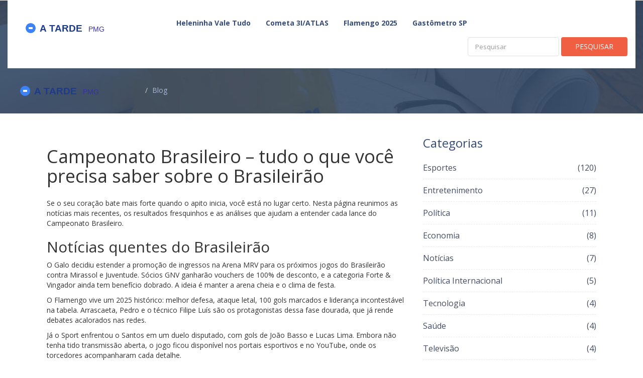

--- FILE ---
content_type: text/html; charset=UTF-8
request_url: https://atpmg.com.br/tag/campeonato-brasileiro/
body_size: 9680
content:

<!DOCTYPE html>
<html lang="pt-br" dir="ltr">

<head>
	<title>Campeonato Brasileiro: notícias, resultados e análises do Brasileirão</title>
	<meta charset="utf-8">
	<meta name="viewport" content="width=device-width, initial-scale=1">
	<meta name="robots" content="follow, index, max-snippet:-1, max-video-preview:-1, max-image-preview:large">
	<meta name="keywords" content="Campeonato Brasileiro, Brasileirão, futebol, notícias, resultados">
	<meta name="description" content="Tudo sobre o Campeonato Brasileiro: últimas notícias, resultados, análises e curiosidades dos jogos do Brasileirão em um só lugar.">
	<meta property="og:title" content="Campeonato Brasileiro: notícias, resultados e análises do Brasileirão">
	<meta property="og:type" content="website">
	<meta property="og:website:modified_time" content="2025-12-05T14:58:45+00:00">
	<meta property="og:image" content="https://atpmg.com.br/uploads/2025/11/palmeiras-vence-juventude-por-2-a-0-e-amplia-lideranca-no-brasileirao.webp">
	<meta property="og:url" content="https://atpmg.com.br/tag/campeonato-brasileiro/">
	<meta property="og:locale" content="pt_BR">
	<meta property="og:description" content="Tudo sobre o Campeonato Brasileiro: últimas notícias, resultados, análises e curiosidades dos jogos do Brasileirão em um só lugar.">
	<meta property="og:site_name" content="A Tarde PMG">
	<meta name="twitter:title" content="Campeonato Brasileiro: notícias, resultados e análises do Brasileirão">
	<meta name="twitter:description" content="Tudo sobre o Campeonato Brasileiro: últimas notícias, resultados, análises e curiosidades dos jogos do Brasileirão em um só lugar.">
	<meta name="twitter:image" content="https://atpmg.com.br/uploads/2025/11/palmeiras-vence-juventude-por-2-a-0-e-amplia-lideranca-no-brasileirao.webp">
	<link rel="canonical" href="https://atpmg.com.br/tag/campeonato-brasileiro/">

<script type="application/ld+json">
{
    "@context": "https:\/\/schema.org",
    "@type": "CollectionPage",
    "name": "Campeonato Brasileiro: notícias, resultados e análises do Brasileirão",
    "url": "https:\/\/atpmg.com.br\/tag\/campeonato-brasileiro\/",
    "keywords": "Campeonato Brasileiro, Brasileirão, futebol, notícias, resultados",
    "description": "Tudo sobre o Campeonato Brasileiro: últimas notícias, resultados, análises e curiosidades dos jogos do Brasileirão em um só lugar.",
    "inLanguage": "pt-BR",
    "publisher": {
        "@type": "Organization",
        "name": "A Tarde PMG",
        "url": "https:\/\/atpmg.com.br"
    },
    "hasPart": [
        {
            "@type": "NewsArticle",
            "@id": "https:\/\/atpmg.com.br\/palmeiras-vence-juventude-por-2-a-0-e-amplia-lideranca-no-brasileirao",
            "headline": "Palmeiras vence Juventude por 2 a 0 e amplia liderança no Brasileirão 2025",
            "name": "Palmeiras vence Juventude por 2 a 0 e amplia liderança no Brasileirão 2025",
            "keywords": "Campeonato Brasileiro, Palmeiras, Juventude, Caxias do Sul, rebaixamento",
            "description": "Palmeiras vence Juventude por 2 a 0 em Caxias do Sul, amplia liderança no Brasileirão 2025 com 74 pontos e deixa o time gaúcho na zona de rebaixamento, com apenas 26 pontos e chances mínimas de sobrevivência.",
            "inLanguage": "pt-BR",
            "url": "https:\/\/atpmg.com.br\/palmeiras-vence-juventude-por-2-a-0-e-amplia-lideranca-no-brasileirao",
            "datePublished": "2025-11-20T19:06:56+00:00",
            "dateModified": "2025-12-05T14:58:45+00:00",
            "commentCount": 12,
            "author": {
                "@type": "Person",
                "@id": "https:\/\/atpmg.com.br\/author\/vitor-ramos\/",
                "url": "https:\/\/gravatar.com\/66be5cf76c2fac7db36dcbb367dbce4d",
                "name": "Vitor Ramos"
            },
            "image": {
                "@type": "ImageObject",
                "@id": "\/uploads\/2025\/11\/palmeiras-vence-juventude-por-2-a-0-e-amplia-lideranca-no-brasileirao.webp",
                "url": "\/uploads\/2025\/11\/palmeiras-vence-juventude-por-2-a-0-e-amplia-lideranca-no-brasileirao.webp",
                "width": "1280",
                "height": "720"
            },
            "thumbnail": {
                "@type": "ImageObject",
                "@id": "\/uploads\/2025\/11\/thumbnail-palmeiras-vence-juventude-por-2-a-0-e-amplia-lideranca-no-brasileirao.webp",
                "url": "\/uploads\/2025\/11\/thumbnail-palmeiras-vence-juventude-por-2-a-0-e-amplia-lideranca-no-brasileirao.webp",
                "width": "640",
                "height": "480"
            }
        },
        {
            "@type": "NewsArticle",
            "@id": "https:\/\/atpmg.com.br\/caio-alexandre-fala-sobre-desafio-do-bahia-contra-o-corinthians-e-revela-paixao-pelo-samba",
            "headline": "Caio Alexandre fala sobre desafio do Bahia contra o Corinthians e revela paixão pelo samba",
            "name": "Caio Alexandre fala sobre desafio do Bahia contra o Corinthians e revela paixão pelo samba",
            "keywords": "Bahia, Caio Alexandre, Corinthians, Campeonato Brasileiro",
            "description": "Caio Alexandre detalha a preparação do Bahia para encarar o Corinthians fora de casa, destaca a importância de somar pontos para permanecer no G-4 e comenta sobre desfalques nas duas equipes. Fora de campo, o volante compartilha sua paixão pela música como válvula de escape.",
            "inLanguage": "pt-BR",
            "url": "https:\/\/atpmg.com.br\/caio-alexandre-fala-sobre-desafio-do-bahia-contra-o-corinthians-e-revela-paixao-pelo-samba",
            "datePublished": "2025-08-17T15:35:34+00:00",
            "dateModified": "2025-09-03T18:20:48+00:00",
            "commentCount": 16,
            "author": {
                "@type": "Person",
                "@id": "https:\/\/atpmg.com.br\/author\/vitor-ramos\/",
                "url": "https:\/\/gravatar.com\/66be5cf76c2fac7db36dcbb367dbce4d",
                "name": "Vitor Ramos"
            },
            "image": {
                "@type": "ImageObject",
                "@id": "\/uploads\/2025\/08\/caio-alexandre-fala-sobre-desafio-do-bahia-contra-o-corinthians-e-revela-paixao-pelo-samba.webp",
                "url": "\/uploads\/2025\/08\/caio-alexandre-fala-sobre-desafio-do-bahia-contra-o-corinthians-e-revela-paixao-pelo-samba.webp",
                "width": "1280",
                "height": "720"
            },
            "thumbnail": {
                "@type": "ImageObject",
                "@id": "\/uploads\/2025\/08\/thumbnail-caio-alexandre-fala-sobre-desafio-do-bahia-contra-o-corinthians-e-revela-paixao-pelo-samba.webp",
                "url": "\/uploads\/2025\/08\/thumbnail-caio-alexandre-fala-sobre-desafio-do-bahia-contra-o-corinthians-e-revela-paixao-pelo-samba.webp",
                "width": "640",
                "height": "480"
            }
        },
        {
            "@type": "NewsArticle",
            "@id": "https:\/\/atpmg.com.br\/botafogo-celebra-conquista-do-campeonato-brasileiro-apos-29-anos-de-espera",
            "headline": "Botafogo Celebra Conquista do Campeonato Brasileiro Após 29 Anos de Espera",
            "name": "Botafogo Celebra Conquista do Campeonato Brasileiro Após 29 Anos de Espera",
            "keywords": "Botafogo, Campeonato Brasileiro, título, futebol",
            "description": "O Botafogo encerrou um jejum de 29 anos ao conquistar o Campeonato Brasileiro, após vitória emocionante por 2 a 1 contra o São Paulo no Estádio Nilton Santos. Sob o comando de Artur Jorge, o time carioca chegou ao seu terceiro título nacional e coroou uma temporada gloriosa, que incluiu também a vitória na Libertadores. Cerca de 41.986 torcedores estavam presentes para testemunhar este momento histórico.",
            "inLanguage": "pt-BR",
            "url": "https:\/\/atpmg.com.br\/botafogo-celebra-conquista-do-campeonato-brasileiro-apos-29-anos-de-espera",
            "datePublished": "2024-12-08T22:08:33+00:00",
            "dateModified": "2025-05-09T02:41:36+00:00",
            "commentCount": 14,
            "author": {
                "@type": "Person",
                "@id": "https:\/\/atpmg.com.br\/author\/vitor-ramos\/",
                "url": "https:\/\/gravatar.com\/66be5cf76c2fac7db36dcbb367dbce4d",
                "name": "Vitor Ramos"
            },
            "image": {
                "@type": "ImageObject",
                "@id": "\/uploads\/2024\/12\/botafogo-celebra-conquista-do-campeonato-brasileiro-apos-29-anos-de-espera.webp",
                "url": "\/uploads\/2024\/12\/botafogo-celebra-conquista-do-campeonato-brasileiro-apos-29-anos-de-espera.webp",
                "width": "1280",
                "height": "720"
            },
            "thumbnail": {
                "@type": "ImageObject",
                "@id": "\/uploads\/2024\/12\/thumbnail-botafogo-celebra-conquista-do-campeonato-brasileiro-apos-29-anos-de-espera.webp",
                "url": "\/uploads\/2024\/12\/thumbnail-botafogo-celebra-conquista-do-campeonato-brasileiro-apos-29-anos-de-espera.webp",
                "width": "640",
                "height": "480"
            }
        },
        {
            "@type": "NewsArticle",
            "@id": "https:\/\/atpmg.com.br\/coritiba-enfrenta-mirassol-jogo-decisivo-para-manter-o-sonho-do-acesso",
            "headline": "Coritiba Enfrenta Mirassol: Jogo Decisivo para Manter o Sonho do Acesso",
            "name": "Coritiba Enfrenta Mirassol: Jogo Decisivo para Manter o Sonho do Acesso",
            "keywords": "Coritiba, Mirassol, Campeonato Brasileiro, acesso",
            "description": "O time do Coritiba enfrenta o Mirassol em uma partida crucial para manter o sonho de acesso à próxima divisão vivo. Com nove pontos separando as duas equipes, o jogo marcado para terça-feira pode ser decisivo. O Coritiba, atualmente em 17º lugar com 34 pontos, precisa de uma vitória para aumentar suas chances de promoção e melhorar seu posicionamento no campeonato.",
            "inLanguage": "pt-BR",
            "url": "https:\/\/atpmg.com.br\/coritiba-enfrenta-mirassol-jogo-decisivo-para-manter-o-sonho-do-acesso",
            "datePublished": "2024-11-06T04:18:32+00:00",
            "dateModified": "2025-05-09T02:41:45+00:00",
            "commentCount": 15,
            "author": {
                "@type": "Person",
                "@id": "https:\/\/atpmg.com.br\/author\/vitor-ramos\/",
                "url": "https:\/\/gravatar.com\/66be5cf76c2fac7db36dcbb367dbce4d",
                "name": "Vitor Ramos"
            },
            "image": {
                "@type": "ImageObject",
                "@id": "\/uploads\/2024\/11\/coritiba-enfrenta-mirassol-jogo-decisivo-para-manter-o-sonho-do-acesso.webp",
                "url": "\/uploads\/2024\/11\/coritiba-enfrenta-mirassol-jogo-decisivo-para-manter-o-sonho-do-acesso.webp",
                "width": "1280",
                "height": "720"
            },
            "thumbnail": {
                "@type": "ImageObject",
                "@id": "\/uploads\/2024\/11\/thumbnail-coritiba-enfrenta-mirassol-jogo-decisivo-para-manter-o-sonho-do-acesso.webp",
                "url": "\/uploads\/2024\/11\/thumbnail-coritiba-enfrenta-mirassol-jogo-decisivo-para-manter-o-sonho-do-acesso.webp",
                "width": "640",
                "height": "480"
            }
        },
        {
            "@type": "NewsArticle",
            "@id": "https:\/\/atpmg.com.br\/chapecoense-enfrenta-sport-em-confronto-decisivo-para-evitar-rebaixamento",
            "headline": "Chapecoense Enfrenta Sport em Confronto Decisivo para Evitar Rebaixamento",
            "name": "Chapecoense Enfrenta Sport em Confronto Decisivo para Evitar Rebaixamento",
            "keywords": "Chapecoense, rebaixamento, Sport, Campeonato Brasileiro",
            "description": "O time da Chapecoense se prepara para um confronto decisivo contra o Sport, em um esforço urgente para escapar do rebaixamento. O time está sob pressão crescente após resultantes decepcionantes, incluindo uma derrota por 4-1 para o Concórdia na Copa Santa Catarina. Este jogo é visto como crucial para virar o jogo e permanece na liga, com a equipe demonstrando vulnerabilidades defensivas que precisam ser corrigidas imediatamente.",
            "inLanguage": "pt-BR",
            "url": "https:\/\/atpmg.com.br\/chapecoense-enfrenta-sport-em-confronto-decisivo-para-evitar-rebaixamento",
            "datePublished": "2024-11-05T02:54:25+00:00",
            "dateModified": "2025-05-09T02:41:46+00:00",
            "commentCount": 14,
            "author": {
                "@type": "Person",
                "@id": "https:\/\/atpmg.com.br\/author\/vitor-ramos\/",
                "url": "https:\/\/gravatar.com\/66be5cf76c2fac7db36dcbb367dbce4d",
                "name": "Vitor Ramos"
            },
            "image": {
                "@type": "ImageObject",
                "@id": "\/uploads\/2024\/11\/chapecoense-enfrenta-sport-em-confronto-decisivo-para-evitar-rebaixamento.webp",
                "url": "\/uploads\/2024\/11\/chapecoense-enfrenta-sport-em-confronto-decisivo-para-evitar-rebaixamento.webp",
                "width": "1280",
                "height": "720"
            },
            "thumbnail": {
                "@type": "ImageObject",
                "@id": "\/uploads\/2024\/11\/thumbnail-chapecoense-enfrenta-sport-em-confronto-decisivo-para-evitar-rebaixamento.webp",
                "url": "\/uploads\/2024\/11\/thumbnail-chapecoense-enfrenta-sport-em-confronto-decisivo-para-evitar-rebaixamento.webp",
                "width": "640",
                "height": "480"
            }
        },
        {
            "@type": "NewsArticle",
            "@id": "https:\/\/atpmg.com.br\/transmissao-e-analise-de-cuiaba-x-sao-paulo-no-campeonato-brasileiro",
            "headline": "Transmissão e Análise de Cuiabá x São Paulo no Campeonato Brasileiro",
            "name": "Transmissão e Análise de Cuiabá x São Paulo no Campeonato Brasileiro",
            "keywords": "Cuiabá, São Paulo, Campeonato Brasileiro, Arena Pantanal",
            "description": "Cuiabá e São Paulo se enfrentaram em um confronto crucial do Campeonato Brasileiro no sábado, disputado na Arena Pantanal. Com objetivos diferentes, Cuiabá buscava evitar o rebaixamento, enquanto São Paulo almejava vaga na Conmebol Libertadores. O jogo despertou grandes expectativas entre fãs e analistas do futebol brasileiro.",
            "inLanguage": "pt-BR",
            "url": "https:\/\/atpmg.com.br\/transmissao-e-analise-de-cuiaba-x-sao-paulo-no-campeonato-brasileiro",
            "datePublished": "2024-10-06T17:37:57+00:00",
            "dateModified": "2025-05-09T02:41:59+00:00",
            "commentCount": 16,
            "author": {
                "@type": "Person",
                "@id": "https:\/\/atpmg.com.br\/author\/vitor-ramos\/",
                "url": "https:\/\/gravatar.com\/66be5cf76c2fac7db36dcbb367dbce4d",
                "name": "Vitor Ramos"
            },
            "image": {
                "@type": "ImageObject",
                "@id": "\/uploads\/2024\/10\/transmissao-e-analise-de-cuiaba-x-sao-paulo-no-campeonato-brasileiro.webp",
                "url": "\/uploads\/2024\/10\/transmissao-e-analise-de-cuiaba-x-sao-paulo-no-campeonato-brasileiro.webp",
                "width": "1280",
                "height": "720"
            },
            "thumbnail": {
                "@type": "ImageObject",
                "@id": "\/uploads\/2024\/10\/thumbnail-transmissao-e-analise-de-cuiaba-x-sao-paulo-no-campeonato-brasileiro.webp",
                "url": "\/uploads\/2024\/10\/thumbnail-transmissao-e-analise-de-cuiaba-x-sao-paulo-no-campeonato-brasileiro.webp",
                "width": "640",
                "height": "480"
            }
        },
        {
            "@type": "NewsArticle",
            "@id": "https:\/\/atpmg.com.br\/derrota-do-corinthians-gera-frustracao-enquanto-yuri-alberto-brilha",
            "headline": "Derrota do Corinthians Gera Frustração Enquanto Yuri Alberto Brilha",
            "name": "Derrota do Corinthians Gera Frustração Enquanto Yuri Alberto Brilha",
            "keywords": "Corinthians, Yuri Alberto, Campeonato Brasileiro, São Paulo",
            "description": "Corinthians perde por 3 a 1 para o São Paulo na 28ª rodada do Campeonato Brasileiro, mas fãs exaltam a atuação de Yuri Alberto. O atacante marcou um golaço, aliviando o sofrimento da torcida. Críticas à defesa e organização do time surgem, enquanto o técnico Ramón Díaz se prepara para o próximo desafio na Copa do Brasil contra o Flamengo.",
            "inLanguage": "pt-BR",
            "url": "https:\/\/atpmg.com.br\/derrota-do-corinthians-gera-frustracao-enquanto-yuri-alberto-brilha",
            "datePublished": "2024-09-30T15:42:25+00:00",
            "dateModified": "2025-05-09T02:41:59+00:00",
            "commentCount": 8,
            "author": {
                "@type": "Person",
                "@id": "https:\/\/atpmg.com.br\/author\/vitor-ramos\/",
                "url": "https:\/\/gravatar.com\/66be5cf76c2fac7db36dcbb367dbce4d",
                "name": "Vitor Ramos"
            },
            "image": {
                "@type": "ImageObject",
                "@id": "\/uploads\/2024\/09\/derrota-do-corinthians-gera-frustracao-enquanto-yuri-alberto-brilha.webp",
                "url": "\/uploads\/2024\/09\/derrota-do-corinthians-gera-frustracao-enquanto-yuri-alberto-brilha.webp",
                "width": "1280",
                "height": "720"
            },
            "thumbnail": {
                "@type": "ImageObject",
                "@id": "\/uploads\/2024\/09\/thumbnail-derrota-do-corinthians-gera-frustracao-enquanto-yuri-alberto-brilha.webp",
                "url": "\/uploads\/2024\/09\/thumbnail-derrota-do-corinthians-gera-frustracao-enquanto-yuri-alberto-brilha.webp",
                "width": "640",
                "height": "480"
            }
        },
        {
            "@type": "NewsArticle",
            "@id": "https:\/\/atpmg.com.br\/como-assistir-rb-bragantino-vs.-gremio-ao-vivo-tv-internet-escalacoes-e-horarios-do-campeonato-brasileiro-2024",
            "headline": "Como Assistir RB Bragantino vs. Grêmio Ao Vivo: TV, Internet, Escalações e Horários do Campeonato Brasileiro 2024",
            "name": "Como Assistir RB Bragantino vs. Grêmio Ao Vivo: TV, Internet, Escalações e Horários do Campeonato Brasileiro 2024",
            "keywords": "RB Bragantino, Grêmio, Campeonato Brasileiro, transmissão ao vivo",
            "description": "RB Bragantino e Grêmio se enfrentam no domingo, 15 de setembro de 2024, às 16h pelo horário de Brasília, na 26ª rodada do Campeonato Brasileiro 2024. O jogo será realizado no Estádio Nabizão. Acompanhe como assistir a partida ao vivo na TV e internet, além das escalações previstas para o confronto decisivo.",
            "inLanguage": "pt-BR",
            "url": "https:\/\/atpmg.com.br\/como-assistir-rb-bragantino-vs.-gremio-ao-vivo-tv-internet-escalacoes-e-horarios-do-campeonato-brasileiro-2024",
            "datePublished": "2024-09-15T18:39:20+00:00",
            "dateModified": "2025-05-09T02:42:07+00:00",
            "commentCount": 10,
            "author": {
                "@type": "Person",
                "@id": "https:\/\/atpmg.com.br\/author\/vitor-ramos\/",
                "url": "https:\/\/gravatar.com\/66be5cf76c2fac7db36dcbb367dbce4d",
                "name": "Vitor Ramos"
            },
            "image": {
                "@type": "ImageObject",
                "@id": "\/uploads\/2024\/09\/como-assistir-rb-bragantino-vs.-gremio-ao-vivo-tv-internet-escalacoes-e-horarios-do-campeonato-brasileiro.webp",
                "url": "\/uploads\/2024\/09\/como-assistir-rb-bragantino-vs.-gremio-ao-vivo-tv-internet-escalacoes-e-horarios-do-campeonato-brasileiro.webp",
                "width": "1280",
                "height": "720"
            },
            "thumbnail": {
                "@type": "ImageObject",
                "@id": "\/uploads\/2024\/09\/thumbnail-como-assistir-rb-bragantino-vs.-gremio-ao-vivo-tv-internet-escalacoes-e-horarios-do-campeonato-brasileiro.webp",
                "url": "\/uploads\/2024\/09\/thumbnail-como-assistir-rb-bragantino-vs.-gremio-ao-vivo-tv-internet-escalacoes-e-horarios-do-campeonato-brasileiro.webp",
                "width": "640",
                "height": "480"
            }
        },
        {
            "@type": "NewsArticle",
            "@id": "https:\/\/atpmg.com.br\/juventude-busca-recuperacao-e-pontos-cruciais-contra-o-cuiaba-para-aumentar-distancia-da-zona-de-rebaixamento",
            "headline": "Juventude Busca Recuperação e Pontos Cruciais Contra o Cuiabá para Aumentar Distância da Zona de Rebaixamento",
            "name": "Juventude Busca Recuperação e Pontos Cruciais Contra o Cuiabá para Aumentar Distância da Zona de Rebaixamento",
            "keywords": "Juventude, Cuiabá, Campeonato Brasileiro, rebaixamento",
            "description": "Com uma derrota recente em casa para o Inter, o Juventude enfrentará o Cuiabá em uma partida crucial pela 16ª rodada do Campeonato Brasileiro 2024. O jogo, marcado para quinta-feira, 5 de setembro, é essencial, pois várias equipes competem acirradamente para evitar o rebaixamento. A importância da partida se dá pela possibilidade de Juventude aumentar a diferença para a zona de rebaixamento.",
            "inLanguage": "pt-BR",
            "url": "https:\/\/atpmg.com.br\/juventude-busca-recuperacao-e-pontos-cruciais-contra-o-cuiaba-para-aumentar-distancia-da-zona-de-rebaixamento",
            "datePublished": "2024-09-05T22:30:32+00:00",
            "dateModified": "2025-05-09T02:42:10+00:00",
            "commentCount": 7,
            "author": {
                "@type": "Person",
                "@id": "https:\/\/atpmg.com.br\/author\/vitor-ramos\/",
                "url": "https:\/\/gravatar.com\/66be5cf76c2fac7db36dcbb367dbce4d",
                "name": "Vitor Ramos"
            },
            "image": {
                "@type": "ImageObject",
                "@id": "\/uploads\/2024\/09\/juventude-busca-recuperacao-e-pontos-cruciais-contra-o-cuiaba-para-aumentar-distancia-da-zona-de-rebaixamento.webp",
                "url": "\/uploads\/2024\/09\/juventude-busca-recuperacao-e-pontos-cruciais-contra-o-cuiaba-para-aumentar-distancia-da-zona-de-rebaixamento.webp",
                "width": "1280",
                "height": "720"
            },
            "thumbnail": {
                "@type": "ImageObject",
                "@id": "\/uploads\/2024\/09\/thumbnail-juventude-busca-recuperacao-e-pontos-cruciais-contra-o-cuiaba-para-aumentar-distancia-da-zona-de-rebaixamento.webp",
                "url": "\/uploads\/2024\/09\/thumbnail-juventude-busca-recuperacao-e-pontos-cruciais-contra-o-cuiaba-para-aumentar-distancia-da-zona-de-rebaixamento.webp",
                "width": "640",
                "height": "480"
            }
        },
        {
            "@type": "NewsArticle",
            "@id": "https:\/\/atpmg.com.br\/juventude-vence-lider-flamengo-e-embala-campeonato-brasileiro",
            "headline": "Juventude vence líder Flamengo e embala Campeonato Brasileiro",
            "name": "Juventude vence líder Flamengo e embala Campeonato Brasileiro",
            "keywords": "Juventude, Flamengo, Campeonato Brasileiro, futebol",
            "description": "Em uma partida emocionante, o Juventude derrotou o líder do Campeonato Brasileiro, Flamengo, por 2 a 1 no estádio Alfredo Jaconi, em Caxias do Sul. Apesar do revés, o Flamengo segue na liderança com 24 pontos. O Palmeiras, por sua vez, perdeu para o Fortaleza e caiu para a quarta posição.",
            "inLanguage": "pt-BR",
            "url": "https:\/\/atpmg.com.br\/juventude-vence-lider-flamengo-e-embala-campeonato-brasileiro",
            "datePublished": "2024-06-27T16:28:20+00:00",
            "dateModified": "2024-07-14T23:34:57+00:00",
            "commentCount": 19,
            "author": {
                "@type": "Person",
                "@id": "https:\/\/atpmg.com.br\/author\/vitor-ramos\/",
                "url": "https:\/\/gravatar.com\/66be5cf76c2fac7db36dcbb367dbce4d",
                "name": "Vitor Ramos"
            },
            "image": {
                "@type": "ImageObject",
                "@id": "\/uploads\/2024\/06\/juventude-vence-lider-flamengo-e-embala-campeonato-brasileiro.webp",
                "url": "\/uploads\/2024\/06\/juventude-vence-lider-flamengo-e-embala-campeonato-brasileiro.webp",
                "width": "1280",
                "height": "720"
            },
            "thumbnail": {
                "@type": "ImageObject",
                "@id": "\/uploads\/2024\/06\/thumbnail-juventude-vence-lider-flamengo-e-embala-campeonato-brasileiro.webp",
                "url": "\/uploads\/2024\/06\/thumbnail-juventude-vence-lider-flamengo-e-embala-campeonato-brasileiro.webp",
                "width": "640",
                "height": "480"
            }
        },
        {
            "@type": "NewsArticle",
            "@id": "https:\/\/atpmg.com.br\/crise-no-fluminense-expectativas-de-mudanca-sob-comando-de-fernando-diniz",
            "headline": "Crise no Fluminense: Expectativas de Mudança Sob Comando de Fernando Diniz",
            "name": "Crise no Fluminense: Expectativas de Mudança Sob Comando de Fernando Diniz",
            "keywords": "Fluminense, Fernando Diniz, Campeonato Brasileiro, futebol",
            "description": "O Fluminense enfrenta um início de temporada desastroso, com apenas seis pontos em dez jogos no Campeonato Brasileiro de 2024. Apesar dos resultados negativos, o treinador Fernando Diniz permanece no cargo, contando com o apoio da diretoria e dos jogadores. Mudanças no elenco são esperadas na janela de transferências.",
            "inLanguage": "pt-BR",
            "url": "https:\/\/atpmg.com.br\/crise-no-fluminense-expectativas-de-mudanca-sob-comando-de-fernando-diniz",
            "datePublished": "2024-06-21T17:32:19+00:00",
            "dateModified": "2024-07-03T18:33:45+00:00",
            "commentCount": 11,
            "author": {
                "@type": "Person",
                "@id": "https:\/\/atpmg.com.br\/author\/vitor-ramos\/",
                "url": "https:\/\/gravatar.com\/66be5cf76c2fac7db36dcbb367dbce4d",
                "name": "Vitor Ramos"
            },
            "image": {
                "@type": "ImageObject",
                "@id": "\/uploads\/2024\/06\/crise-no-fluminense-expectativas-de-mudanca-sob-comando-de-fernando-diniz.webp",
                "url": "\/uploads\/2024\/06\/crise-no-fluminense-expectativas-de-mudanca-sob-comando-de-fernando-diniz.webp",
                "width": "1280",
                "height": "720"
            },
            "thumbnail": {
                "@type": "ImageObject",
                "@id": "\/uploads\/2024\/06\/thumbnail-crise-no-fluminense-expectativas-de-mudanca-sob-comando-de-fernando-diniz.webp",
                "url": "\/uploads\/2024\/06\/thumbnail-crise-no-fluminense-expectativas-de-mudanca-sob-comando-de-fernando-diniz.webp",
                "width": "640",
                "height": "480"
            }
        }
    ],
    "potentialAction": {
        "@type": "SearchAction",
        "target": {
            "@type": "EntryPoint",
            "urlTemplate": "https:\/\/atpmg.com.br\/search\/?s={search_term_string}"
        },
        "query-input": {
            "@type": "PropertyValueSpecification",
            "name": "search_term_string",
            "valueRequired": true
        }
    }
}
</script>
<script type="application/ld+json">
{
    "@context": "https:\/\/schema.org",
    "@type": "BreadcrumbList",
    "itemListElement": [
        {
            "@type": "ListItem",
            "position": 0,
            "item": {
                "@id": "https:\/\/atpmg.com.br\/",
                "name": "Home"
            }
        },
        {
            "@type": "ListItem",
            "position": 1,
            "item": {
                "@id": "https:\/\/atpmg.com.br\/tag\/campeonato-brasileiro\/",
                "name": "Campeonato Brasileiro"
            }
        }
    ]
}
</script>

    <link href="/css/bootstrap.min.css" rel='stylesheet' type='text/css' />
    <link href="/css/bootstrap.css" rel='stylesheet' type='text/css' />
    <link href='//fonts.googleapis.com/css?family=Open+Sans:400,300,700' rel='stylesheet' type='text/css'>
    <link href="/css/style.css" rel="stylesheet" type="text/css" media="all" />

    <script type="application/x-javascript">
        addEventListener("load", function () {
            setTimeout(hideURLbar, 0);
        }, false);

        function hideURLbar() {
            window.scrollTo(0, 1);
        }
    </script>

    <script type="text/javascript" src="/js/jquery.min.js"></script>
    <script type="text/javascript" src="/js/bootstrap.js"></script>
    <script>
        $(document).ready(function () {
            $(".dropdown").hover(
                function () {
                    $('.dropdown-menu', this).stop(true, true).slideDown("fast");
                    $(this).toggleClass('open');
                },
                function () {
                    $('.dropdown-menu', this).stop(true, true).slideUp("fast");
                    $(this).toggleClass('open');
                }
            );
        });
    </script>

    
</head>

<body>
    

    <div class="header_bg">
        <div class="container-fluid">
            <div class="header">
                <nav class="navbar" role="navigation">
                    <div class="navbar-header">
                        <button type="button" class="navbar-toggle" data-toggle="collapse"
                            data-target="#bs-example-navbar-collapse-1">
                            <span class="sr-only">Alternar navegação</span>
                            <span class="icon-bar"></span>
                            <span class="icon-bar"></span>
                            <span class="icon-bar"></span>
                        </button>
                        <a class="navbar-brand" href="/"><img src="/images/logo.svg" alt="A Tarde PMG"></a>
                    </div>
                    <div class="collapse navbar-collapse" id="bs-example-navbar-collapse-1">
                                                <ul class="menu nav navbar-nav ">
                                                                                    <li >
                                <a href="/heleninha-rola-ao-limite-suicidio-a-ponto-de-cortar-o-coracao-em-vale-tudo">Heleninha Vale Tudo</a>
                            </li>
                                                                                    <li >
                                <a href="/cometa-interestelar-3i-atlas-exibe-luz-unica-e-vira-misterio-cientifico">Cometa 3I/ATLAS</a>
                            </li>
                                                                                    <li >
                                <a href="/flamengo-2025-recorde-historico-e-lideranca-incontestavel-no-brasileirao">Flamengo 2025</a>
                            </li>
                                                                                    <li >
                                <a href="/gastometro-acsp-e-cacb-lancam-ferramenta-de-monitoramento-de-gastos-publicos-em-sp">Gastômetro SP</a>
                            </li>
                                                    </ul>
                                                <form class="navbar-form navbar-right" role="search" action="/search/" method="get">
                            <div class="form-group my_search">
                                <input type="text" name="s" class="form-control" placeholder="Pesquisar">
                            </div>
                            <button type="submit" class="btn btn-default">Pesquisar</button>
                        </form>
                    </div>
                </nav>
            </div>
            <ol class="breadcrumb">
                <li><a href="/"><img src="/images/logo.svg" alt="A Tarde PMG"></a></li>
                <li class="active">Blog</li>
            </ol>
        </div>
    </div>
    <div class="main">
        <div class="container">
            <div class="blog">
                <div class="row">
                    <div class="col-md-8 blog_left">
                      	
                      	<div class="top-content"><h1>Campeonato Brasileiro – tudo o que você precisa saber sobre o Brasileirão</h1>
<p>Se o seu coração bate mais forte quando o apito inicia, você está no lugar certo. Nesta página reunimos as notícias mais recentes, os resultados fresquinhos e as análises que ajudam a entender cada lance do Campeonato Brasileiro.</p>
<h2>Notícias quentes do Brasileirão</h2>
<p>O Galo decidiu estender a promoção de ingressos na Arena MRV para os próximos jogos do Brasileirão contra Mirassol e Juventude. Sócios GNV ganharão vouchers de 100% de desconto, e a categoria Forte &amp; Vingador ainda tem benefício dobrado. A ideia é manter a arena cheia e o clima de festa.</p>
<p>O Flamengo vive um 2025 histórico: melhor defesa, ataque letal, 100 gols marcados e liderança incontestável na tabela. Arrascaeta, Pedro e o técnico Filipe Luís são os protagonistas dessa fase dourada, que já rende debates acalorados nas redes.</p>
<p>Já o Sport enfrentou o Santos em um duelo disputado, com gols de João Basso e Lucas Lima. Embora não tenha tido transmissão aberta, o jogo ficou disponível nos portais esportivos e no YouTube, onde os torcedores acompanharam cada detalhe.</p>
<p>Na Série B, o Criciúma superou o Coritiba por 2 a 0 e assumiu a liderança. Rodrigo Fagundes e Nicolas marcaram em sequência, mostrando que a equipe de Santa Catarina tem tudo para brigar pela volta à elite.</p>
<h2>Como acompanhar cada partida do Brasileirão</h2>
<p>Para não perder nenhum jogo, a dica é combinar TV aberta, streaming e as redes sociais dos clubes. A maioria das transmissões está nos canais de esporte como ESPN, além de plataformas como Disney+ e YouTube. Se a partida não aparece na TV aberta, bastam alguns cliques no portal do clube ou no aplicativo oficial da CBF.</p>
<p>Outra estratégia que funciona bem é seguir as hashtags oficiais dos jogos no Twitter e Instagram. Assim, você recebe atualizações em tempo real, vídeos de gols e comentários dos especialistas.</p>
<p>Além disso, aproveite as promoções de ingressos que muitos clubes lançam durante a temporada. Como o Atlético-MG já fez, vouchers grátis ou descontos podem transformar um jogo normal em uma experiência inesquecível.</p>
<p>Se curtir analisar números, a seção de estatísticas do Brasileirão oferece dados de posse de bola, finalizações e desempenho de jogadores. Ferramentas como o SofaScore ou o WhoScored dão uma visão aprofundada que ajuda a entender por que um time está vencendo ou perdendo.</p>
<p>Por fim, fique de olho nos podcasts esportivos e nos programas de debate ao final das rodadas. Eles resumem o que aconteceu, explicam decisões de arbitragem e até dão dicas de apostas, caso você curta esse lado do futebol.</p>
<p>Com tudo isso ao seu alcance, acompanhar o Campeonato Brasileiro fica muito mais fácil e divertido. Continue aqui no A Tarde PMG para receber as matérias mais completas, comentários de quem entende do assunto e, claro, aquela dose diária de paixão pelo futebol.</p></div>
                                                <div class="blog_left-item">
                                                        <a href="/palmeiras-vence-juventude-por-2-a-0-e-amplia-lideranca-no-brasileirao">
                                <img src="/uploads/2025/11/palmeiras-vence-juventude-por-2-a-0-e-amplia-lideranca-no-brasileirao.webp" alt="Palmeiras vence Juventude por 2 a 0 e amplia liderança no Brasileirão 2025" class="blog_img img-responsive" />
                            </a>
                                                        <div class="meta-element">
                                <a class="meta-author" href="/author/vitor-ramos/">Vitor Ramos</a>
                                <span class="meta-date">20 novembro 2025</span>
                                <span class="meta-comments">
                                    <svg xmlns="http://www.w3.org/2000/svg" width="14" height="14" fill="#878787" class="bi bi-chat-fill" viewBox="0 0 16 16">
                                        <path d="M8 15c4.418 0 8-3.134 8-7s-3.582-7-8-7-8 3.134-8 7c0 1.76.743 3.37 1.97 4.6-.097 1.016-.417 2.13-.771 2.966-.079.186.074.394.273.362 2.256-.37 3.597-.938 4.18-1.234A9 9 0 0 0 8 15"/>
                                    </svg>
                                    12
                                </span>
                            </div>
                            <h2>
                                <a href="/palmeiras-vence-juventude-por-2-a-0-e-amplia-lideranca-no-brasileirao">Palmeiras vence Juventude por 2 a 0 e amplia liderança no Brasileirão 2025</a>
                            </h2>
                            <p class="para">Palmeiras vence Juventude por 2 a 0 em Caxias do Sul, amplia liderança no Brasileirão 2025 com 74 pontos e deixa o time gaúcho na zona de rebaixamento, com apenas 26 pontos e chances mínimas de sobrevivência.</p>
                            <div class="read_more">
                                <a href="/palmeiras-vence-juventude-por-2-a-0-e-amplia-lideranca-no-brasileirao">
                                    <button class="btn_style">ver mais</button>
                                </a>
                            </div>
                        </div>
                                                <div class="blog_left-item">
                                                        <a href="/caio-alexandre-fala-sobre-desafio-do-bahia-contra-o-corinthians-e-revela-paixao-pelo-samba">
                                <img src="/uploads/2025/08/caio-alexandre-fala-sobre-desafio-do-bahia-contra-o-corinthians-e-revela-paixao-pelo-samba.webp" alt="Caio Alexandre fala sobre desafio do Bahia contra o Corinthians e revela paixão pelo samba" class="blog_img img-responsive" />
                            </a>
                                                        <div class="meta-element">
                                <a class="meta-author" href="/author/vitor-ramos/">Vitor Ramos</a>
                                <span class="meta-date">17 agosto 2025</span>
                                <span class="meta-comments">
                                    <svg xmlns="http://www.w3.org/2000/svg" width="14" height="14" fill="#878787" class="bi bi-chat-fill" viewBox="0 0 16 16">
                                        <path d="M8 15c4.418 0 8-3.134 8-7s-3.582-7-8-7-8 3.134-8 7c0 1.76.743 3.37 1.97 4.6-.097 1.016-.417 2.13-.771 2.966-.079.186.074.394.273.362 2.256-.37 3.597-.938 4.18-1.234A9 9 0 0 0 8 15"/>
                                    </svg>
                                    16
                                </span>
                            </div>
                            <h2>
                                <a href="/caio-alexandre-fala-sobre-desafio-do-bahia-contra-o-corinthians-e-revela-paixao-pelo-samba">Caio Alexandre fala sobre desafio do Bahia contra o Corinthians e revela paixão pelo samba</a>
                            </h2>
                            <p class="para">Caio Alexandre detalha a preparação do Bahia para encarar o Corinthians fora de casa, destaca a importância de somar pontos para permanecer no G-4 e comenta sobre desfalques nas duas equipes. Fora de campo, o volante compartilha sua paixão pela música como válvula de escape.</p>
                            <div class="read_more">
                                <a href="/caio-alexandre-fala-sobre-desafio-do-bahia-contra-o-corinthians-e-revela-paixao-pelo-samba">
                                    <button class="btn_style">ver mais</button>
                                </a>
                            </div>
                        </div>
                                                <div class="blog_left-item">
                                                        <a href="/botafogo-celebra-conquista-do-campeonato-brasileiro-apos-29-anos-de-espera">
                                <img src="/uploads/2024/12/botafogo-celebra-conquista-do-campeonato-brasileiro-apos-29-anos-de-espera.webp" alt="Botafogo Celebra Conquista do Campeonato Brasileiro Após 29 Anos de Espera" class="blog_img img-responsive" />
                            </a>
                                                        <div class="meta-element">
                                <a class="meta-author" href="/author/vitor-ramos/">Vitor Ramos</a>
                                <span class="meta-date"> 8 dezembro 2024</span>
                                <span class="meta-comments">
                                    <svg xmlns="http://www.w3.org/2000/svg" width="14" height="14" fill="#878787" class="bi bi-chat-fill" viewBox="0 0 16 16">
                                        <path d="M8 15c4.418 0 8-3.134 8-7s-3.582-7-8-7-8 3.134-8 7c0 1.76.743 3.37 1.97 4.6-.097 1.016-.417 2.13-.771 2.966-.079.186.074.394.273.362 2.256-.37 3.597-.938 4.18-1.234A9 9 0 0 0 8 15"/>
                                    </svg>
                                    14
                                </span>
                            </div>
                            <h2>
                                <a href="/botafogo-celebra-conquista-do-campeonato-brasileiro-apos-29-anos-de-espera">Botafogo Celebra Conquista do Campeonato Brasileiro Após 29 Anos de Espera</a>
                            </h2>
                            <p class="para">O Botafogo encerrou um jejum de 29 anos ao conquistar o Campeonato Brasileiro, após vitória emocionante por 2 a 1 contra o São Paulo no Estádio Nilton Santos. Sob o comando de Artur Jorge, o time carioca chegou ao seu terceiro título nacional e coroou uma temporada gloriosa, que incluiu também a vitória na Libertadores. Cerca de 41.986 torcedores estavam presentes para testemunhar este momento histórico.</p>
                            <div class="read_more">
                                <a href="/botafogo-celebra-conquista-do-campeonato-brasileiro-apos-29-anos-de-espera">
                                    <button class="btn_style">ver mais</button>
                                </a>
                            </div>
                        </div>
                                                <div class="blog_left-item">
                                                        <a href="/coritiba-enfrenta-mirassol-jogo-decisivo-para-manter-o-sonho-do-acesso">
                                <img src="/uploads/2024/11/coritiba-enfrenta-mirassol-jogo-decisivo-para-manter-o-sonho-do-acesso.webp" alt="Coritiba Enfrenta Mirassol: Jogo Decisivo para Manter o Sonho do Acesso" class="blog_img img-responsive" />
                            </a>
                                                        <div class="meta-element">
                                <a class="meta-author" href="/author/vitor-ramos/">Vitor Ramos</a>
                                <span class="meta-date"> 6 novembro 2024</span>
                                <span class="meta-comments">
                                    <svg xmlns="http://www.w3.org/2000/svg" width="14" height="14" fill="#878787" class="bi bi-chat-fill" viewBox="0 0 16 16">
                                        <path d="M8 15c4.418 0 8-3.134 8-7s-3.582-7-8-7-8 3.134-8 7c0 1.76.743 3.37 1.97 4.6-.097 1.016-.417 2.13-.771 2.966-.079.186.074.394.273.362 2.256-.37 3.597-.938 4.18-1.234A9 9 0 0 0 8 15"/>
                                    </svg>
                                    15
                                </span>
                            </div>
                            <h2>
                                <a href="/coritiba-enfrenta-mirassol-jogo-decisivo-para-manter-o-sonho-do-acesso">Coritiba Enfrenta Mirassol: Jogo Decisivo para Manter o Sonho do Acesso</a>
                            </h2>
                            <p class="para">O time do Coritiba enfrenta o Mirassol em uma partida crucial para manter o sonho de acesso à próxima divisão vivo. Com nove pontos separando as duas equipes, o jogo marcado para terça-feira pode ser decisivo. O Coritiba, atualmente em 17º lugar com 34 pontos, precisa de uma vitória para aumentar suas chances de promoção e melhorar seu posicionamento no campeonato.</p>
                            <div class="read_more">
                                <a href="/coritiba-enfrenta-mirassol-jogo-decisivo-para-manter-o-sonho-do-acesso">
                                    <button class="btn_style">ver mais</button>
                                </a>
                            </div>
                        </div>
                                                <div class="blog_left-item">
                                                        <a href="/chapecoense-enfrenta-sport-em-confronto-decisivo-para-evitar-rebaixamento">
                                <img src="/uploads/2024/11/chapecoense-enfrenta-sport-em-confronto-decisivo-para-evitar-rebaixamento.webp" alt="Chapecoense Enfrenta Sport em Confronto Decisivo para Evitar Rebaixamento" class="blog_img img-responsive" />
                            </a>
                                                        <div class="meta-element">
                                <a class="meta-author" href="/author/vitor-ramos/">Vitor Ramos</a>
                                <span class="meta-date"> 5 novembro 2024</span>
                                <span class="meta-comments">
                                    <svg xmlns="http://www.w3.org/2000/svg" width="14" height="14" fill="#878787" class="bi bi-chat-fill" viewBox="0 0 16 16">
                                        <path d="M8 15c4.418 0 8-3.134 8-7s-3.582-7-8-7-8 3.134-8 7c0 1.76.743 3.37 1.97 4.6-.097 1.016-.417 2.13-.771 2.966-.079.186.074.394.273.362 2.256-.37 3.597-.938 4.18-1.234A9 9 0 0 0 8 15"/>
                                    </svg>
                                    14
                                </span>
                            </div>
                            <h2>
                                <a href="/chapecoense-enfrenta-sport-em-confronto-decisivo-para-evitar-rebaixamento">Chapecoense Enfrenta Sport em Confronto Decisivo para Evitar Rebaixamento</a>
                            </h2>
                            <p class="para">O time da Chapecoense se prepara para um confronto decisivo contra o Sport, em um esforço urgente para escapar do rebaixamento. O time está sob pressão crescente após resultantes decepcionantes, incluindo uma derrota por 4-1 para o Concórdia na Copa Santa Catarina. Este jogo é visto como crucial para virar o jogo e permanece na liga, com a equipe demonstrando vulnerabilidades defensivas que precisam ser corrigidas imediatamente.</p>
                            <div class="read_more">
                                <a href="/chapecoense-enfrenta-sport-em-confronto-decisivo-para-evitar-rebaixamento">
                                    <button class="btn_style">ver mais</button>
                                </a>
                            </div>
                        </div>
                                                <div class="blog_left-item">
                                                        <a href="/transmissao-e-analise-de-cuiaba-x-sao-paulo-no-campeonato-brasileiro">
                                <img src="/uploads/2024/10/transmissao-e-analise-de-cuiaba-x-sao-paulo-no-campeonato-brasileiro.webp" alt="Transmissão e Análise de Cuiabá x São Paulo no Campeonato Brasileiro" class="blog_img img-responsive" />
                            </a>
                                                        <div class="meta-element">
                                <a class="meta-author" href="/author/vitor-ramos/">Vitor Ramos</a>
                                <span class="meta-date"> 6 outubro 2024</span>
                                <span class="meta-comments">
                                    <svg xmlns="http://www.w3.org/2000/svg" width="14" height="14" fill="#878787" class="bi bi-chat-fill" viewBox="0 0 16 16">
                                        <path d="M8 15c4.418 0 8-3.134 8-7s-3.582-7-8-7-8 3.134-8 7c0 1.76.743 3.37 1.97 4.6-.097 1.016-.417 2.13-.771 2.966-.079.186.074.394.273.362 2.256-.37 3.597-.938 4.18-1.234A9 9 0 0 0 8 15"/>
                                    </svg>
                                    16
                                </span>
                            </div>
                            <h2>
                                <a href="/transmissao-e-analise-de-cuiaba-x-sao-paulo-no-campeonato-brasileiro">Transmissão e Análise de Cuiabá x São Paulo no Campeonato Brasileiro</a>
                            </h2>
                            <p class="para">Cuiabá e São Paulo se enfrentaram em um confronto crucial do Campeonato Brasileiro no sábado, disputado na Arena Pantanal. Com objetivos diferentes, Cuiabá buscava evitar o rebaixamento, enquanto São Paulo almejava vaga na Conmebol Libertadores. O jogo despertou grandes expectativas entre fãs e analistas do futebol brasileiro.</p>
                            <div class="read_more">
                                <a href="/transmissao-e-analise-de-cuiaba-x-sao-paulo-no-campeonato-brasileiro">
                                    <button class="btn_style">ver mais</button>
                                </a>
                            </div>
                        </div>
                                                <div class="blog_left-item">
                                                        <a href="/derrota-do-corinthians-gera-frustracao-enquanto-yuri-alberto-brilha">
                                <img src="/uploads/2024/09/derrota-do-corinthians-gera-frustracao-enquanto-yuri-alberto-brilha.webp" alt="Derrota do Corinthians Gera Frustração Enquanto Yuri Alberto Brilha" class="blog_img img-responsive" />
                            </a>
                                                        <div class="meta-element">
                                <a class="meta-author" href="/author/vitor-ramos/">Vitor Ramos</a>
                                <span class="meta-date">30 setembro 2024</span>
                                <span class="meta-comments">
                                    <svg xmlns="http://www.w3.org/2000/svg" width="14" height="14" fill="#878787" class="bi bi-chat-fill" viewBox="0 0 16 16">
                                        <path d="M8 15c4.418 0 8-3.134 8-7s-3.582-7-8-7-8 3.134-8 7c0 1.76.743 3.37 1.97 4.6-.097 1.016-.417 2.13-.771 2.966-.079.186.074.394.273.362 2.256-.37 3.597-.938 4.18-1.234A9 9 0 0 0 8 15"/>
                                    </svg>
                                    8
                                </span>
                            </div>
                            <h2>
                                <a href="/derrota-do-corinthians-gera-frustracao-enquanto-yuri-alberto-brilha">Derrota do Corinthians Gera Frustração Enquanto Yuri Alberto Brilha</a>
                            </h2>
                            <p class="para">Corinthians perde por 3 a 1 para o São Paulo na 28ª rodada do Campeonato Brasileiro, mas fãs exaltam a atuação de Yuri Alberto. O atacante marcou um golaço, aliviando o sofrimento da torcida. Críticas à defesa e organização do time surgem, enquanto o técnico Ramón Díaz se prepara para o próximo desafio na Copa do Brasil contra o Flamengo.</p>
                            <div class="read_more">
                                <a href="/derrota-do-corinthians-gera-frustracao-enquanto-yuri-alberto-brilha">
                                    <button class="btn_style">ver mais</button>
                                </a>
                            </div>
                        </div>
                                                <div class="blog_left-item">
                                                        <a href="/como-assistir-rb-bragantino-vs.-gremio-ao-vivo-tv-internet-escalacoes-e-horarios-do-campeonato-brasileiro-2024">
                                <img src="/uploads/2024/09/como-assistir-rb-bragantino-vs.-gremio-ao-vivo-tv-internet-escalacoes-e-horarios-do-campeonato-brasileiro.webp" alt="Como Assistir RB Bragantino vs. Grêmio Ao Vivo: TV, Internet, Escalações e Horários do Campeonato Brasileiro 2024" class="blog_img img-responsive" />
                            </a>
                                                        <div class="meta-element">
                                <a class="meta-author" href="/author/vitor-ramos/">Vitor Ramos</a>
                                <span class="meta-date">15 setembro 2024</span>
                                <span class="meta-comments">
                                    <svg xmlns="http://www.w3.org/2000/svg" width="14" height="14" fill="#878787" class="bi bi-chat-fill" viewBox="0 0 16 16">
                                        <path d="M8 15c4.418 0 8-3.134 8-7s-3.582-7-8-7-8 3.134-8 7c0 1.76.743 3.37 1.97 4.6-.097 1.016-.417 2.13-.771 2.966-.079.186.074.394.273.362 2.256-.37 3.597-.938 4.18-1.234A9 9 0 0 0 8 15"/>
                                    </svg>
                                    10
                                </span>
                            </div>
                            <h2>
                                <a href="/como-assistir-rb-bragantino-vs.-gremio-ao-vivo-tv-internet-escalacoes-e-horarios-do-campeonato-brasileiro-2024">Como Assistir RB Bragantino vs. Grêmio Ao Vivo: TV, Internet, Escalações e Horários do Campeonato Brasileiro 2024</a>
                            </h2>
                            <p class="para">RB Bragantino e Grêmio se enfrentam no domingo, 15 de setembro de 2024, às 16h pelo horário de Brasília, na 26ª rodada do Campeonato Brasileiro 2024. O jogo será realizado no Estádio Nabizão. Acompanhe como assistir a partida ao vivo na TV e internet, além das escalações previstas para o confronto decisivo.</p>
                            <div class="read_more">
                                <a href="/como-assistir-rb-bragantino-vs.-gremio-ao-vivo-tv-internet-escalacoes-e-horarios-do-campeonato-brasileiro-2024">
                                    <button class="btn_style">ver mais</button>
                                </a>
                            </div>
                        </div>
                                                <div class="blog_left-item">
                                                        <a href="/juventude-busca-recuperacao-e-pontos-cruciais-contra-o-cuiaba-para-aumentar-distancia-da-zona-de-rebaixamento">
                                <img src="/uploads/2024/09/juventude-busca-recuperacao-e-pontos-cruciais-contra-o-cuiaba-para-aumentar-distancia-da-zona-de-rebaixamento.webp" alt="Juventude Busca Recuperação e Pontos Cruciais Contra o Cuiabá para Aumentar Distância da Zona de Rebaixamento" class="blog_img img-responsive" />
                            </a>
                                                        <div class="meta-element">
                                <a class="meta-author" href="/author/vitor-ramos/">Vitor Ramos</a>
                                <span class="meta-date"> 6 setembro 2024</span>
                                <span class="meta-comments">
                                    <svg xmlns="http://www.w3.org/2000/svg" width="14" height="14" fill="#878787" class="bi bi-chat-fill" viewBox="0 0 16 16">
                                        <path d="M8 15c4.418 0 8-3.134 8-7s-3.582-7-8-7-8 3.134-8 7c0 1.76.743 3.37 1.97 4.6-.097 1.016-.417 2.13-.771 2.966-.079.186.074.394.273.362 2.256-.37 3.597-.938 4.18-1.234A9 9 0 0 0 8 15"/>
                                    </svg>
                                    7
                                </span>
                            </div>
                            <h2>
                                <a href="/juventude-busca-recuperacao-e-pontos-cruciais-contra-o-cuiaba-para-aumentar-distancia-da-zona-de-rebaixamento">Juventude Busca Recuperação e Pontos Cruciais Contra o Cuiabá para Aumentar Distância da Zona de Rebaixamento</a>
                            </h2>
                            <p class="para">Com uma derrota recente em casa para o Inter, o Juventude enfrentará o Cuiabá em uma partida crucial pela 16ª rodada do Campeonato Brasileiro 2024. O jogo, marcado para quinta-feira, 5 de setembro, é essencial, pois várias equipes competem acirradamente para evitar o rebaixamento. A importância da partida se dá pela possibilidade de Juventude aumentar a diferença para a zona de rebaixamento.</p>
                            <div class="read_more">
                                <a href="/juventude-busca-recuperacao-e-pontos-cruciais-contra-o-cuiaba-para-aumentar-distancia-da-zona-de-rebaixamento">
                                    <button class="btn_style">ver mais</button>
                                </a>
                            </div>
                        </div>
                                                <div class="blog_left-item">
                                                        <a href="/juventude-vence-lider-flamengo-e-embala-campeonato-brasileiro">
                                <img src="/uploads/2024/06/juventude-vence-lider-flamengo-e-embala-campeonato-brasileiro.webp" alt="Juventude vence líder Flamengo e embala Campeonato Brasileiro" class="blog_img img-responsive" />
                            </a>
                                                        <div class="meta-element">
                                <a class="meta-author" href="/author/vitor-ramos/">Vitor Ramos</a>
                                <span class="meta-date">27 junho 2024</span>
                                <span class="meta-comments">
                                    <svg xmlns="http://www.w3.org/2000/svg" width="14" height="14" fill="#878787" class="bi bi-chat-fill" viewBox="0 0 16 16">
                                        <path d="M8 15c4.418 0 8-3.134 8-7s-3.582-7-8-7-8 3.134-8 7c0 1.76.743 3.37 1.97 4.6-.097 1.016-.417 2.13-.771 2.966-.079.186.074.394.273.362 2.256-.37 3.597-.938 4.18-1.234A9 9 0 0 0 8 15"/>
                                    </svg>
                                    19
                                </span>
                            </div>
                            <h2>
                                <a href="/juventude-vence-lider-flamengo-e-embala-campeonato-brasileiro">Juventude vence líder Flamengo e embala Campeonato Brasileiro</a>
                            </h2>
                            <p class="para">Em uma partida emocionante, o Juventude derrotou o líder do Campeonato Brasileiro, Flamengo, por 2 a 1 no estádio Alfredo Jaconi, em Caxias do Sul. Apesar do revés, o Flamengo segue na liderança com 24 pontos. O Palmeiras, por sua vez, perdeu para o Fortaleza e caiu para a quarta posição.</p>
                            <div class="read_more">
                                <a href="/juventude-vence-lider-flamengo-e-embala-campeonato-brasileiro">
                                    <button class="btn_style">ver mais</button>
                                </a>
                            </div>
                        </div>
                                                <div class="blog_left-item">
                                                        <a href="/crise-no-fluminense-expectativas-de-mudanca-sob-comando-de-fernando-diniz">
                                <img src="/uploads/2024/06/crise-no-fluminense-expectativas-de-mudanca-sob-comando-de-fernando-diniz.webp" alt="Crise no Fluminense: Expectativas de Mudança Sob Comando de Fernando Diniz" class="blog_img img-responsive" />
                            </a>
                                                        <div class="meta-element">
                                <a class="meta-author" href="/author/vitor-ramos/">Vitor Ramos</a>
                                <span class="meta-date">21 junho 2024</span>
                                <span class="meta-comments">
                                    <svg xmlns="http://www.w3.org/2000/svg" width="14" height="14" fill="#878787" class="bi bi-chat-fill" viewBox="0 0 16 16">
                                        <path d="M8 15c4.418 0 8-3.134 8-7s-3.582-7-8-7-8 3.134-8 7c0 1.76.743 3.37 1.97 4.6-.097 1.016-.417 2.13-.771 2.966-.079.186.074.394.273.362 2.256-.37 3.597-.938 4.18-1.234A9 9 0 0 0 8 15"/>
                                    </svg>
                                    11
                                </span>
                            </div>
                            <h2>
                                <a href="/crise-no-fluminense-expectativas-de-mudanca-sob-comando-de-fernando-diniz">Crise no Fluminense: Expectativas de Mudança Sob Comando de Fernando Diniz</a>
                            </h2>
                            <p class="para">O Fluminense enfrenta um início de temporada desastroso, com apenas seis pontos em dez jogos no Campeonato Brasileiro de 2024. Apesar dos resultados negativos, o treinador Fernando Diniz permanece no cargo, contando com o apoio da diretoria e dos jogadores. Mudanças no elenco são esperadas na janela de transferências.</p>
                            <div class="read_more">
                                <a href="/crise-no-fluminense-expectativas-de-mudanca-sob-comando-de-fernando-diniz">
                                    <button class="btn_style">ver mais</button>
                                </a>
                            </div>
                        </div>
                                                <div class="blog-articles">
                            
                        </div>
                                            </div>
                    <div class="col-md-4 blog_right">
                                                <h4 class="sidebar-heading">Categorias</h4>
                        <ul class="categories">
                                                                                    <li>
                                <a href="/category/esportes/">Esportes
                                    <span>(120)</span>
                                </a>
                            </li>
                                                                                    <li>
                                <a href="/category/entretenimento/">Entretenimento
                                    <span>(27)</span>
                                </a>
                            </li>
                                                                                    <li>
                                <a href="/category/politica/">Política
                                    <span>(11)</span>
                                </a>
                            </li>
                                                                                    <li>
                                <a href="/category/economia/">Economia
                                    <span>(8)</span>
                                </a>
                            </li>
                                                                                    <li>
                                <a href="/category/noticias/">Notícias
                                    <span>(7)</span>
                                </a>
                            </li>
                                                                                    <li>
                                <a href="/category/politica-internacional/">Política Internacional
                                    <span>(5)</span>
                                </a>
                            </li>
                                                                                    <li>
                                <a href="/category/tecnologia/">Tecnologia
                                    <span>(4)</span>
                                </a>
                            </li>
                                                                                    <li>
                                <a href="/category/saude/">Saúde
                                    <span>(4)</span>
                                </a>
                            </li>
                                                                                    <li>
                                <a href="/category/televisao/">Televisão
                                    <span>(4)</span>
                                </a>
                            </li>
                                                                                    <li>
                                <a href="/category/educacao/">Educação
                                    <span>(4)</span>
                                </a>
                            </li>
                                                                                </ul>
                                                                                                <h4 class="sidebar-heading">tags</h4>
                        <ul class="tag_nav list-unstyled">
                                                                                    <li><a href="/tag/futebol/">futebol</a></li>
                                                                                    <li><a href="/tag/flamengo/">Flamengo</a></li>
                                                                                    <li><a href="/tag/sao-paulo/">São Paulo</a></li>
                                                                                    <li><a href="/tag/campeonato-brasileiro/">Campeonato Brasileiro</a></li>
                                                                                    <li><a href="/tag/brasil/">Brasil</a></li>
                                                                                    <li><a href="/tag/corinthians/">Corinthians</a></li>
                                                                                    <li><a href="/tag/palmeiras/">Palmeiras</a></li>
                                                                                    <li><a href="/tag/serie-b/">Série B</a></li>
                                                                                    <li><a href="/tag/brasileirao/">Brasileirão</a></li>
                                                                                    <li><a href="/tag/transmissao-ao-vivo/">transmissão ao vivo</a></li>
                                                                                    <li><a href="/tag/futebol-brasileiro/">futebol brasileiro</a></li>
                                                                                    <li><a href="/tag/la-liga/">La Liga</a></li>
                                                                                    <li><a href="/tag/cuiaba/">Cuiabá</a></li>
                                                                                    <li><a href="/tag/musica/">música</a></li>
                                                                                    <li><a href="/tag/liga-europa/">Liga Europa</a></li>
                                                                                    <li><a href="/tag/liverpool/">Liverpool</a></li>
                                                                                    <li><a href="/tag/bahia/">Bahia</a></li>
                                                                                    <li><a href="/tag/brasileirao-2025/">Brasileirão 2025</a></li>
                                                                                    <li><a href="/tag/formula-1/">Fórmula 1</a></li>
                                                                                    <li><a href="/tag/botafogo/">Botafogo</a></li>
                                                                                </ul>
                                            </div>
                    <div class="clearfix"></div>
                </div>
            </div>
        </div>
    </div>

    <div class="footer_bg">
        <div class="container">
            <div class="row  footer">
                                <div class="col-md-3 span1_of_4">
                    <h4>Sobre</h4>
                    <p>Esportes</p>
                </div>
                                                <div class="col-md-3 span1_of_4">
                    <h4>Artigos aleatórios</h4>
                                                            <span>
                        <a href="/serie-c-2024-botafogo-pb-domina-em-casa-e-disputa-esquenta-nos-playoffs">Série C 2024: Botafogo PB domina em casa e disputa esquenta nos playoffs</a>
                    </span>
                    <p>15 jun 2025</p>
                                                            <span>
                        <a href="/itau-unibanco-analise-revela-alta-rentabilidade-no-roe-e-evm">Itaú Unibanco: Análise Revela Alta Rentabilidade no ROE e EVM</a>
                    </span>
                    <p> 7 ago 2024</p>
                                                            <span>
                        <a href="/sporting-avanca-contra-arouca-com-gol-de-pedro-goncalves">Sporting Avança contra Arouca com Gol de Pedro Gonçalves</a>
                    </span>
                    <p>14 set 2024</p>
                                                        </div>
                                
                                <div class="col-md-3 span1_of_4">
                    <div class="footer-links">
                        <h4 class="footer-links-heading">Menu</h4>
                        <ul class="links-list">
                                                                                    <li><a href="/sobre-nos">Sobre Nós</a></li>
                                                                                    <li><a href="/termos-de-servico">Termos de Serviço</a></li>
                                                                                    <li><a href="/politica-de-privacidade">Política de Privacidade</a></li>
                                                                                    <li><a href="/contato">Contato</a></li>
                                                                                    <li><a href="/lgpd">LGPD</a></li>
                                                    </ul>
                    </div>
                </div>
                                            </div>
        </div>
    </div>
    <div class="footer_btm">
        <div class="container">
            <div class="footer1">
                <p class="link text-center">
                    &copy; 2026. Todos os direitos reservados.                </p>
            </div>
        </div>
    </div>

    
<script defer src="https://static.cloudflareinsights.com/beacon.min.js/vcd15cbe7772f49c399c6a5babf22c1241717689176015" integrity="sha512-ZpsOmlRQV6y907TI0dKBHq9Md29nnaEIPlkf84rnaERnq6zvWvPUqr2ft8M1aS28oN72PdrCzSjY4U6VaAw1EQ==" data-cf-beacon='{"version":"2024.11.0","token":"d82e223c059349d9be40631073e33cd5","r":1,"server_timing":{"name":{"cfCacheStatus":true,"cfEdge":true,"cfExtPri":true,"cfL4":true,"cfOrigin":true,"cfSpeedBrain":true},"location_startswith":null}}' crossorigin="anonymous"></script>
</body>

</html>

--- FILE ---
content_type: text/css; charset=utf-8
request_url: https://atpmg.com.br/css/style.css
body_size: 4581
content:
/*
Author: W3layout
Author URL: https://w3layouts.com
License: Creative Commons Attribution 3.0 Unported
License URL: https://creativecommons.org/licenses/by/3.0/
*/
body {
	font-family: 'Open Sans', 'sans-serif';
	background:#ffffff;
}

.wrap{
	margin:0 auto;
	width:80%;
}

.header_bg{
	background: url('../images/header_bg.jpg');
	background-size: 100%;
}

.breadcrumb {
	background: none;
	padding: 20px 15px;
  	margin: 0;
}

.breadcrumb > .active {
	color: #A8B8D8;
}
.breadcrumb li,.breadcrumb li a{
	font-size: 14px;
	color: #ffffff;
	text-transform:capitalize;
	transition: all 0.3s ease-in-out;
}
.breadcrumb li a:hover{
	text-decoration: none;
	color:#F15F43;
}
.header{
	background: #ffffff;
	padding: 15px 0;
}
.h_right{
	float: right;
	width: 72%;
}
.navbar-nav {
	margin-top: 15px;
	margin-left: 20px;
}

.navbar-brand,
.navbar-brand h1 {
  	display: block;
  	width: 300px;
  	max-width: 100%;
  	text-transform: uppercase;
  	font-weight: 700;
  	font-size: 18px;
    color: #354B77;
  	text-align: center;
  	overflow: hidden;
  	white-space: nowrap;
  	text-overflow: ellipsis;
  	margin: 0;
}

@media screen and (max-width: 768px) {
	.navbar-brand,
    .navbar-brand h1 {
		text-align: left;
    }
}

@media screen and (max-width: 640px) {
  .navbar-brand {
  	padding-right: 55px;
  }
}

.menu li.active a{
	background: none;
	color:#F15F43;
	border-bottom:2px solid #F15F43;
}
.menu li a.active{
    background: none;
    color: #F15F43;
    border-bottom: 2px solid #F15F43;
}

.menu li a{
    font-size: 14px;
    color: #354B77;
    border-radius: 0px;
    font-weight: 700;
    padding-top: 5px;
    border-bottom: 2px solid #FFFFFF;
    padding-bottom: 5px;
    -webkit-transition: all 0.3s ease-in-out;
    -moz-transition: all 0.3s ease-in-out;
    -o-transition: all 0.3s ease-in-out;
    transition: all 0.3s ease-in-out;
}

.menu li a:focus {
    background: none !important;
}
.menu li a:hover,.menu li.active a:hover{
	background: none;
	color: #F15F43;
	border-bottom:2px solid #F15F43;
}
ul.dropdown-menu li a:hover {
    border-bottom: none;
}
.dropdown-menu > li > a {
    text-transform: uppercase;
    color: #354B77 !important;
    border: none !important;
}
.dropdown-menu > li > a:hover{
	color: #F15F43 !important;
}
.nav .open > a,
.nav .open > a:hover,
.nav .open > a:focus {
  background: none !important;
  border: none !important;
}
li.dropdown:focus {
    outline: none !important;
    background: none !important;
}

@media screen and (max-width: 768px) {
  .navbar-header {
  	justify-content: flex-start;
  }
}

.navbar-toggle {
  background-color: #354B77;
  border: 1px solid transparent;
  position: absolute;
  top: 0;
  right: 0;
}

.navbar-toggle .icon-bar {
	background-color: #ffffff;
}

.my_search{
	margin-top: 1%;
}
@media (max-width: 1200px){
	.my_search{
        margin-top: 0;
    }
}
.my_search input[type="text"]{
	color:#2C3547;
	box-shadow: none;
	border:1px solid rgb(226, 226, 226);
	padding: 18px 14px;
	font-size: 13px;
}
.btn{
    background: #F15F43;
    color: #ffffff;
    padding: 9px 28px;
    margin: .2em 0 0;
    line-height: 20px;
    text-transform: uppercase;
    border: none;
    outline: none;
    -webkit-transition: all 0.3s ease-in-out;
    -moz-transition: all 0.3s ease-in-out;
    -o-transition: all 0.3s ease-in-out;
    transition: all 0.3s ease-in-out;
}

@media (max-width: 1200px){
	.btn{
        margin: 0 0 0;
    }
}

.btn:hover{
	color:#ffffff;
	background: #354B77;
}
/* start slider */
.slider{
	margin-top: 8%;	
}
.slider_text h2{
	font-size: 5em;
	color: #ffffff;
	text-transform: capitalize;
	font-weight: 600;
	line-height: 1.2em;
}
.slider_text h3{
	font-size: 3em;
	color: #ffffff;
	text-transform: capitalize;
	font-weight: 100;
}
.slider_img img{
	display: inline-block;
}
/* grids_of_3 */
.main{
	background: #fffffff;
}
.grids_of_3 {
	text-align: center;
	padding: 4% 2%;
}
.grid1_of_3 h2{
	text-transform: uppercase;
	color: #354B77;
	font-size: 26px;
}
.grid1_of_3 p{
	font-size: 14px;
	line-height: 1.8em;
	color: #434C5E;
	margin-bottom: 20px;
}
.grid1_of_3 img{
	display: inline-block;
	margin: 4% 0;
}
.btn_style{
	font-size: 14px;
	color: #ffffff;
	background: #F15F43;
	padding: 12px 30px;
	line-height: 20px;
	text-transform: uppercase;
	border: none;
	outline: none;
	-webkit-transition: all 0.3s ease-in-out;
	-moz-transition: all 0.3s ease-in-out;
	-o-transition: all 0.3s ease-in-out;
	transition: all 0.3s ease-in-out;
	border-radius: 2px;
	-webkit-border-radius: 2px;
	-moz-border-radius: 2px;
	-o-border-radius: 2px;
}
.btn_style:hover{
	background: #354B77;
}
/* grids_btm */
.grids_btm {
	padding: 4% 0;
}
.grid_list{
	display: block;
}
.grids_btm.top{
	padding: 4% 0;
	border-top: 1px ridge rgb(241, 241, 241);
	border-bottom: 1px ridge rgb(241, 241, 241);
}
.images_1_of_1{
	width:24%;
	float:left;
	background: #354B77;
	padding:4%;
}
.images_1_of_1 p{
	text-align: center;
	font-size: 5em;
	color: #ffffff;
	line-height:66px;
	margin: 0;
}
.grid_1_of_1{
	width:76%;
	float:left;
	background: #E5EAF3;
	padding:4%;
}
.grid_1_of_1 h3{
	color: #354B77;
	font-size: 1.8em;
	font-weight: normal;
	line-height: 31px;
	text-transform: uppercase;
	margin: 0;
}
.grid_1_of_1 p {
	font-size: 14px;
	line-height: 1.8em;
	color: #434C5E;
}
/* start footer */
.footer_bg{
	background: #f9f9f9;
}
.footer{
	padding:4% 0%;
}


.footer-links h3{
    font-size: 20px;
    color: #fff;
}

.footer-links ul{
    list-style: none;
    padding-left: 0;
}

.footer-links ul li{
    padding: 5px 0;
}

.footer-links ul li a{
    font-size: 14px;
    color: #434C5E;
}

.span1_of_4{
	margin-bottom: 30px;
}

.span1_of_4 h4{
	font-size: 2.5em;
	text-transform: uppercase;
	color: #354B77;
	margin-bottom: 10px;
}
.span1_of_4 h5{
	font-size: 1.5em;
	text-transform: capitalize;
	color: #354B77;
	margin-top: 8%;
}
.span1_of_4 p{
	margin-top: 5px;
	font-size: 13px;
	line-height: 1.5em;
	color: #9FA0A2;
}
.span1_of_4 p.top{
	margin-top: 4%;
}
.span1_of_4 span a{
	border-bottom: 1px dashed rgb(235, 233, 233);
	padding-bottom: 4px;
	margin-top: 15px;
	display: block;
	font-size: 14px;
	line-height: 1.5em;
	color: #434C5E;
	-webkit-transition: all 0.3s ease-in-out;
	-moz-transition: all 0.3s ease-in-out;
	-o-transition: all 0.3s ease-in-out;
	transition: all 0.3s ease-in-out;
}
.span1_of_4 span a:hover{
	text-decoration:none;
	color: #F15F43;
}
.f_nav li{
	display:inline-block;
	margin: 0 8px 8px 0;
}
.f_nav li a{
	display: block;
	-webkit-transition: all 0.3s ease-in-out;
	-moz-transition: all 0.3s ease-in-out;
	-o-transition: all 0.3s ease-in-out;
	transition: all 0.3s ease-in-out;
}
.f_nav li a img{
	background: #ffffff;
	padding: 5px;
	border: 1px solid #eeeeee;
}
.f_nav li a:hover{
	zoom: 1;
	filter: alpha(opacity=50);
	opacity: 0.7;
	-webkit-transition: opacity .15s ease-in-out;
	-moz-transition: opacity .15s ease-in-out;
	-ms-transition: opacity .15s ease-in-out;
	-o-transition: opacity .15s ease-in-out;
	transition: opacity .15s ease-in-out;
}
/*start footer_top */
.footer_btm{
	background: #f3f3f3;
}
.footer1{
	padding: 4% 2% 4% 0;
}
/* start soc_icons */
.soc_icons ul li{
	display:inline-block;
	margin-left: 10px;
}
.soc_icons ul li:first-child{
	margin-left: 0;
}
.soc_icons ul li a{
	display: block;
	width: 42px;
	height: 42px;
	-webkit-transition: all 0.3s ease-in-out;
	-moz-transition: all 0.3s ease-in-out;
	-o-transition: all 0.3s ease-in-out;
	transition: all 0.3s ease-in-out;
	border-radius: 3px;
	-webkit-border-radius: 3px;
	-moz-border-radius: 3px;
	-o-border-radius: 3px;
}
.soc_icons ul li a.icon1{
	background: #39579D url('../images/icons.png') no-repeat 18px 10px;
}
.soc_icons ul li a.icon2{
	background: #02B3E9 url('../images/icons.png') no-repeat -12px 10px;
}
.soc_icons ul li a.icon3{
	background: #DB4A39 url('../images/icons.png') no-repeat -44px 10px;
}
.soc_icons ul li a.icon4{
	background: #EA4C89 url('../images/icons.png') no-repeat -78px 10px;
}
.soc_icons ul li a.icon5{
	background: #5A872A url('../images/icons.png') no-repeat -112px 10px;
}
.soc_icons ul li a:hover{
	zoom: 1;
	filter: alpha(opacity=50);
	opacity: 0.7;
	-webkit-transition: opacity .15s ease-in-out;
	-moz-transition: opacity .15s ease-in-out;
	-ms-transition: opacity .15s ease-in-out;
	-o-transition: opacity .15s ease-in-out;
	transition: opacity .15s ease-in-out;
}
.copy{
	margin-top: 10px;
}
.copy p{
	color: #434C5E;
	font-size: 13px;
	line-height: 1.8em;
}
.copy p a{
	color:#F15F43;
	-webkit-transition: all 0.3s ease-in-out;
	-moz-transition: all 0.3s ease-in-out;
	-o-transition: all 0.3s ease-in-out;
	transition: all 0.3s ease-in-out;
}
.copy p a:hover{
	color: #434C5E;
	text-decoration: none;
}
/* start feature */
.features{
	padding:4% 2%;
}
.features_list1{
	margin-top: 4%;
}
.feature p{
	margin-top: 8%;
}
.feature img{
	width: 100%;
}
.feature a{
	display: block;
	font-size: 16px;
	font-style: italic;
	color: #354B77;
	text-transform: capitalize;
	transition: all 0.3s ease-in-out;
}
.feature a:hover{
	text-decoration: none;
	color: #F15F43;
}

/* start blog */

.blog{
	padding:4% 2%;
}

.blog h1 {
	margin-bottom: 25px;
}

.blog_img{
	margin-top: 5px;
}

.blog_img1{
	margin-top: 6%;
}

.blog_left img{
	width:100%;
}

.blog_left h4 a{
	display:block;
	margin: 4% 0 2%;
	color: #354B77;
	transition: all 0.3s ease-in-out;
}

.blog_left h4 a:hover{
	text-decoration: none;
	color: #F15F43;
}

.blog_left-item{
	margin-bottom: 40px;
}

.meta-element {
  	font-weight: 500;
  	font-size: 14px;
  	color: #878787;
	display: flex;
  	justify-content: space-between;	
  	align-items: center;
    flex-wrap: wrap;
  	border-bottom: 1px dashed rgb(235, 233, 233);
  	padding: 10px 0;
  	margin-bottom: 10px;
}

.meta-element .meta-author {
	color: #F15F43;
}

.meta-element .meta-date {
	padding: 0 10px
}

.blog_left-item h2 {
	margin: 0 0 15px 0;
}

.blog_left-item h2 a {
  	font-size: 24px;
	color: #333;
  	transition: all 0.3s ease-in-out;
}

.blog_left-item h2 a:hover {
	text-decoration: none;
	color: #F15F43;
}

.blog_left-item p {
	font-size: 16px;
    line-height: 1.4;
}

.blog_left-item p.para {
	font-size: 16px;
    overflow: hidden;
    text-overflow: ellipsis;
    display: -webkit-box;
    -webkit-line-clamp: 5;
    -webkit-box-orient: vertical;
}

/*------------------------ blog-articles -----------------------*/

.blog-articles {
	border-top: 1px dashed rgb(235, 233, 233);
  	padding-top: 30px;
  	margin-top: 30px;
    margin-bottom: 30px;
}

.blog-articles h2 {
  	font-weight: 500;
	font-size: 28px;
  	color: #333;
  	margin-bottom: 10px;
}

.blog-articles h3 {
  	font-weight: 500;
	font-size: 24px;
  	color: #333;
  	margin-bottom: 10px;
}

.blog-articles p {
	margin: 0 0 10px 0;
}

/*------------------------ blog-articles -----------------------*/

.pagination-list {
	width: 100%;
	list-style: none;
	display: flex;
	justify-content: center;
	align-items: center;
	padding: 40px 0 30px 0;
}

.pagination-list a {
	display: inline-block;
	min-width: 40px;
	height: 40px;
  	font-size: 16px;
	text-align: center;
	line-height: 2.4;
	color: #F15F43;
  	border-radius: 2px;
	border: 1px solid #F15F43;
	background-color: #fff;
  	padding: 0 10px;
	margin: 0 3px;
	transition: all .2s ease;
}

.pagination-list a:hover {
	text-decoration: none;
	border: 1px solid #F15F43;
	background-color: #F15F43;
	color: #fff;
}

.pagination-list li.active a {
	border: 1px solid #F15F43;
	background-color: #F15F43;
	color: #fff;
}

.categories{
  	list-style: none;
  	padding-left: 0;
	margin-bottom: 40px;
}

.ads_nav.list-unstyled{
	margin-bottom: 40px;
}

.categories li{
  	border-bottom: 1px dashed rgb(235, 233, 233);
	padding: 10px 0;
}

.categories li a {
    display: flex;
    font-size: 16px;
    line-height: 1.5em;
    color: #434C5E;
}

.categories li a span {
	margin-left: auto;
}

.sidebar-heading{
  	font-size: 20px;
    color: #354B77;
    text-transform: capitalize;
  	margin: 0 0 20px;
}

.popular-items-wrap{
	margin-bottom: 40px;
}

.popular-items{
	width: 167px;
  	height: 167px;
  	overflow: hidden;
}

.popular-items a img{
	width: 100%;
  	height: 100%;
  	object-fit: cover;
}

.blog-post-meta{
	display: flex;
  	justify-content: space-between;
  	align-items: center;
  	flex-wrap: wrap;
  	padding: 15px 0;
}

.blog-post-meta .blog-post-author{
  	text-decoration: none;
  	font-size: 16px;
	color: #F15F43;
}

.blog-post-meta .blog-post-date{
  	font-size: 16px;
	color: #9FA0A2;
}

.blog-post-meta .meta-comments {
	font-size: 16px;
	color: #9FA0A2;
}

.blog_right h4{
	font-size: 24px;
	color: #354B77;	
	text-transform: capitalize;
    margin:0 0 4%;
}

/*------------------------ blog-post-styles ------------------------*/

.single-post-text img {
	margin: 15px 0 10px 0;
}

.single-post-text h2 {
    font-size: 28px;
	margin-top: 15px;
    margin-bottom: 10px;
}

.single-post-text h3 {
    font-size: 24px;
	margin-top: 15px;
    margin-bottom: 10px;
}

.single-post-text p {
	margin: 0 0 10px 0;
}

.single-post-text a{
	color: #F15F43;
}

.single-post-text ol {
	padding-left: 15px;
}

.single-post-text ol li {
	padding: 5px 0;
}

.single-post-text ul {
	list-style: none;
  	padding-left: 15px;
}

.single-post-text ul li {
	padding: 5px 0;
}

.single-post-text ul li,
.single-post-text ul li a {
	color: #000;
}

.single-post-text blockquote {
  	font-style: italic;
	padding: 10px 20px;
    margin: 10px 0 20px 0;
    font-size: 17.5px;
    border-left: 5px solid #ddd;
}

.single-post-text table {
	width: 100%;
  	border: 1px solid #ddd;
  	background-color: #fff;
  	border-collapse: collapse;
  	margin: 15px 0;
}

.single-post-text table,
.single-post-text td,
.single-post-text th {
	border: 1px solid #ddd;
    border-collapse: collapse;
  	padding: 10px 15px;
}

.single-post-text td,
.single-post-text th {
	border: 1px solid #ddd;
    border-collapse: collapse;
  	padding: 10px 15px;
}

/*---------------------- blog-post-styles end ----------------------*/

/* start ads_nav */
.ads_nav li{
	float: left;
	width: 48.3333%;
	margin-left: 3.33333%;
	margin-bottom: 10px;
}
.ads_nav li:first-child,.ads_nav li:nth-child(3){
	margin-left: 0;
}

.ads_nav li a{
  	height: 100%;
	display: block;
	transition: all 0.3s ease-in-out;
}

.ads_nav li a img{
	width: 100%;
}
.ads_nav li a:hover{
	zoom: 1;
	filter: alpha(opacity=50);
	opacity: 0.7;
	-webkit-transition: opacity .15s ease-in-out;
	-moz-transition: opacity .15s ease-in-out;
	-ms-transition: opacity .15s ease-in-out;
	-o-transition: opacity .15s ease-in-out;
	transition: opacity .15s ease-in-out;
}
/* start tag_nav */
.tag_nav {
	margin: 15px 0;
}
.tag_nav li{
	margin:10px 5px 0 0;
	display: inline-block;
}
.tag_nav li a{
	display: block;
	text-transform: capitalize;
	background: #E7E7E7;
	color: #5F5F5F;
	font-size: 13px;
	padding: 8px 14px;
	border-radius: 2px;
	-webkit-border-radius: 2px;
	-moz-border-radius: 2px;
	-o-border-radius: 2px;
	-webkit-transition: all 0.3s ease-in-out;
	-moz-transition: all 0.3s ease-in-out;
	-o-transition: all 0.3s ease-in-out;
	transition: all 0.3s ease-in-out;
}
.tag_nav li a:hover{
	background: #354B77;
	color: #ffffff;
	text-decoration:none;
}

.tag_nav.tag_nav-post{
	padding-left: 0;
}
/* start news_letter */
.news_letter{
	margin: 8% 0;
}
.news_letter form input[type="text"]{
	font-family: 'Open Sans', 'sans-serif';
	font-weight:100;
	padding: 10px;
	display: block;
	width: 100%;
	background: #ffffff;
	outline: none;
	color: #555555;
	font-size: 13px;
	border: 1px solid #DADADA;
	-webkit-appearance: none;
}
.news_letter form input[type="submit"]{
	margin-top: 4%;
	-webkit-appearance: none;
	float:right;
	font-family: 'Open Sans', 'sans-serif';
	cursor:pointer;
	border:none;
	outline:none;
	display: inline-block;
	padding: 12px 30px;
	font-size: 13px;
	color: #ffffff;
	background: #354B77;
	text-transform: uppercase;
	border-radius: 2px;
	-webkit-border-radius: 2px;
	-moz-border-radius: 2px;
	-o-border-radius: 2px;
	-webkit-transition: all 0.3s ease-in-out;
	-moz-transition: all 0.3s ease-in-out;
	-o-transition: all 0.3s ease-in-out;
	transition: all 0.3s ease-in-out;
}
.news_letter form input[type="submit"]:hover{
	background: #F15F43;
}
/* start about */
.about{
	padding: 4% 2%;
}
.img_style{
	margin-top:10px;
}
.img_style img{
	width: 100%;
}
.about h4{
	color: #354B77;
}
.para{
	font-size: 13px;
	line-height: 1.8em;
	color: #434C5E;
}
.about_p {
	padding: 10px;
	margin-top: 2%;
}
.read_more {
	margin: 10px 0 2%;
}
/* start contact */
.contact{
	padding: 2%;
}
.contact_info h2{
	text-transform: uppercase;
	color: #354B77;
	font-size: 26px;
}
.company_ad h2{
	font-size: 26px;
	text-transform: uppercase;
	color: #354B77;
}
.company_ad p{
	font-size: 13px;
}
.company_ad p a {
	color: #F15F43;
	transition: all 0.3s ease-in-out;
}
.company_ad p a:hover{
	text-decoration:none;
	color: #354B77;
}
.contact-form h2{
	font-size: 26px;	
	text-transform: uppercase;
	color: #354B77;
}
.contact-form span{
	display:block;
	text-transform: capitalize;
	font-size: 13px;
	color: #9499A3;
	font-weight: normal;
	margin-bottom: 10px;
}
.contact-form textarea {
	font-family: 'Open Sans', 'sans-serif';
	padding: 10px;
	display: block;
	width: 99.3333%;
	background: #ffffff;
	outline: none;
	color: #c0c0c0;
	font-size: 0.8725em;
	border: 1px solid #ECECEC;
	-webkit-appearance: none;
	resize: none;
	height: 120px;
	border-radius: 4px;
	-webkit-border-radius: 4px;
	-moz-border-radius: 4px;
	-o-border-radius: 4px;
}
.contact-form textarea:focus{
	border:1px solid #66afe9;
}
.form-control{
	box-shadow: none;
	border: 1px solid #ECECEC;
}
.form-control:focus {
	box-shadow: none;
}
.contact-form input[type="submit"] {
	margin-top:20px;
	font-family: 'Open Sans', 'sans-serif';
	-webkit-appearance: none;
	float: right;
	cursor: pointer;
	border: none;
	outline: none;
	display: inline-block;
	padding: 12px 30px;
	font-size: 0.8925em;
	color: #ffffff;
	background: #F15F43;
	text-transform: uppercase;
	border-radius: 2px;
	-webkit-border-radius: 2px;
	-moz-border-radius: 2px;
	-o-border-radius: 2px;
	-webkit-transition: all 0.3s ease-in-out;
	-moz-transition: all 0.3s ease-in-out;
	-o-transition: all 0.3s ease-in-out;
	transition: all 0.3s ease-in-out;
}
.contact-form input[type="submit"]:hover{
	background: #354B77;
}

/*---------------------------- Coments block ------------------------- */

.comments-block-wrap {
    border-top: 1px dashed rgb(235, 233, 233);
    padding: 30px 0;
    margin-top: 30px;
}
  
.comments-title {
    font-size: 24px;
    font-weight: 500;
    color: #333;
    line-height: 1.2;
    margin-top: 0;
    padding-bottom: 7px;
    margin-bottom: 30px;
}
   
.comment-list {
    list-style: none;
    padding: 0;
    margin: 0;
}
  
.comment-list__item {
    border-bottom: 1px solid #ececec;
    padding-bottom: 15px;
    margin-bottom: 25px;
}
  
.comment-info {
    display: flex;
    justify-content: space-between;
    align-items: center;
    flex-wrap: wrap;
    margin-bottom: 15px;
}
  
.comment-info__author {
    display: flex;
    align-items: center;
}
  
@media screen and (max-width: 1200px) {
    .comment-info__author {
        margin-bottom: 15px;
    }
}
  
.comment-author-image {
    min-width: 80px;
    width: 80px;
    height: 80px;
    border-radius: 50%;
    overflow: hidden;
    margin-right: 15px;
}
  
.comment-author-image img {
    width: 100%;
    height: 100%;
    object-fit: cover;
}
  
.comment-author-name {
    font-size: 16px;
    font-weight: bold;
    margin-top: 0;
    margin-bottom: 10px;
}
  
.comment-date {
    font-weight: 500;
    color: #999999;
    font-size: 14px;
}
  
.comment-stat {
    display: block;
    color: #777;
}

.comment-content {
  	font-size: 14px;
	color: #2b2e3f;
}
  
.comment-form-wrap {
    padding-top: 20px;
}
  
.comment-form-top {
    display: flex;
    justify-content: space-between;
    align-items: center;
    flex-wrap: wrap;
}
  
.comment-form-input {
    width: 49%;
    font-size: 14px;
    color: #777777;
    border: 1px solid #ececec;
    border-radius: 2px;
    padding: 13px 20px;
    margin-bottom: 15px;
}
  
@media screen and (max-width: 520px) {
    .comment-form-input {
        width: 100%;
    }
}

.comment-form-textarea {
	width: 100%;
    min-height: 190px;
    resize: none;
  	font-size: 14px;
    color: #777777;
    border: 1px solid #ececec;
  	border-radius: 2px;
  	padding: 13px 20px;
  	margin-bottom: 15px;
}
  
.comment-form-bottom {
    display: flex;
    align-items: center;
}
  
.button-submit {
    color: #fff;
  	border: none;
    background-color: #F15F43;
    letter-spacing: 0.48px;
    font-size: 14px;
    font-weight: bold;
    border-radius: 2px;
  	transition: all 0.3s ease-in-out;
    margin: 0;
    padding: 13px 30px;
}

.button-submit:hover {
	background-color: #354B77;
}

/*------------------------- Coments block  ------------------------ */

/* start derails */
.details{
	padding:4% 2%;
}
.details img{
	margin-bottom: 2%;
}
/***** Media Quries *****/
@media only screen and (max-width: 1440px) and (min-width: 240px)  {
	.wrap{
		width:95%;
	}
}
@media only screen and (max-width: 1440px) {
}
@media only screen and (max-width: 1366px) {
}
@media only screen and (max-width: 1280px) {
}
@media only screen and (max-width: 1024px) {
	.logo img{
		width: 60%;
	}
	.h_right {
		width: 80%;
	}
	.nav > li > a {
		padding: 4px 8px;
	}
	.slider_text h2 {
		font-size: 4em;
	}
	.slider {
		margin-top: 2%;
	}
	.slider_text h3 {
		font-size: 2.5em;
	}
	.navbar-nav {
		margin-left: 0%;
	}
	.span1_of_4 h4 {
		font-size: 2em;
	}
	.images_1_of_1 p {
		line-height: 90px;
	}
}
@media only screen and (max-width: 768px) {
	.header_bg {
		background-size: 100% 100%;
	}
	.menu li.active a {
		    border-bottom: 2px solid #FFFFFF;
	}
	.menu li a:hover,.menu li.active a:hover{
		border-bottom: 2px solid #FFFFFF;
	}
    .navbar-nav{
		flex-direction: column;
      	align-items: center;
    }
	.slider_text h2 {
		font-size: 2.8em;
	}
	.slider_text h3 {
		font-size: 2em;
	}

	.grid1_of_3 img {
		margin: 0% 0;
	}
	.grid_list{
		margin: 2% 0;
	}
	.images_1_of_1 p {
		line-height: 66px;
	}
	.span1_of_4 h4 {
		margin-bottom: 1%;
		margin-top: 2%;
	}
	.span1_of_4 h5 {
		margin-top: 2%;
	}
	.span1_of_4 p.top {
		margin-top: 1%;
	}
	.span1_of_4 span a {
		margin-top: 1%;
	}
	.footer1,.copy p{
		text-align:center !important;
	}
	.feature p {
		margin-top: 0%;
	}
	.feature a {
		margin-bottom: 4%;
	}
	.blog_right{
		margin-top: 4%;
	}
	.contact-form input[type="submit"] {
		margin: 15px 0;
	}
}
@media only screen and (max-width: 640px){

	.slider_text h2 {
		font-size: 2.5em;
	}
	.slider_text h3 {
		font-size: 1.8em;
	}
	.navbar-collapse {
	    max-height: 402px;
	}
	a.dropdown-toggle {
		border: none !important;
	}
	.nav .open > a, .nav .open > a:hover, .nav .open > a:focus {
		background:none;
	}
}
@media only screen and (max-width: 480px) {
	.slider_text h2 {
		font-size: 2em;
	}
	.slider_text h3 {
		font-size: 1.2em;
	}
	.grid_1_of_1 h3 {
		line-height: 24px;
	}
	.grid_1_of_1 p {
		font-size: 13px;
		line-height: 1.5em;
	}
	.images_1_of_1 p {
		font-size: 5em;
		line-height: 1.44em;
	}

}
@media only screen and (max-width: 320px) {
	.slider_text h2 {
		font-size: 2.4em;
	}
	.slider_text h3 {
		font-size: 1.5em;
	}
	.slider_img img{
		width: 50%;
	}
	.grid1_of_3{
		margin-top: 30px;
	}
	.grid1_of_3 h2 {
		font-size: 26px;
	}
	.grid_1_of_1 h3 {
		font-size: 1.2em;
	}
	.images_1_of_1 p {
		font-size: 3em;
		line-height: 60px;
	}
	.hide{
		display: none;
	}
	.grid_1_of_1 {
		padding: 2%;
	}
	.breadcrumb li, .breadcrumb li a {
		font-size: 12px;
	}
	.span1_of_4 {
		margin-top: 20px;
	}
	.span1_of_4 span{
		margin: 10px 0;
	}
}




--- FILE ---
content_type: image/svg+xml
request_url: https://atpmg.com.br/images/logo.svg
body_size: -87
content:
<?xml version="1.0" encoding="UTF-8"?>
<svg width="250" height="50" viewBox="0 0 250 50" xmlns="http://www.w3.org/2000/svg">
  <circle cx="20" cy="25" r="10" fill="#3b82f6"/>
  <rect x="16" y="23" width="8" height="4" fill="#ffffff"/>
  <text x="38" y="32" font-family="Arial, sans-serif" font-size="19" font-weight="bold" fill="#1e3a8a">A TARDE</text>
  <text x="135" y="32" font-family="Arial, sans-serif" font-size="14" font-weight="normal" fill="#3730a3">PMG</text>
</svg>